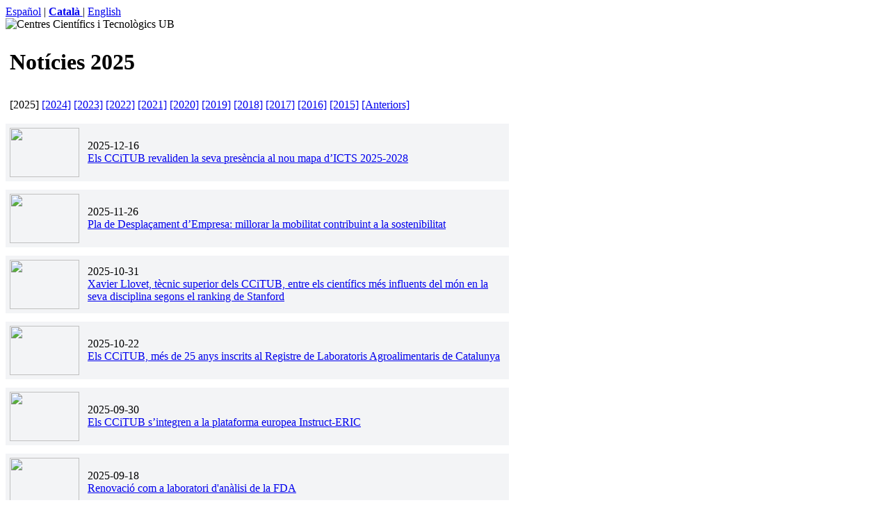

--- FILE ---
content_type: text/html; charset=UTF-8
request_url: https://www.ccit.ub.edu/CA/m3sm2.html
body_size: 2882
content:
<!DOCTYPE html PUBLIC "-//W3C//DTD XHTML 1.0 Transitional//EN" "http://www.w3.org/TR/xhtml1/DTD/xhtml1-transitional.dtd">
<html xmlns="http://www.w3.org/1999/xhtml">
<head>
  <meta charset="UTF-8">
  <title> Notícies 2025 | CCiTUB </title>
  <script language="JavaScript" src="../utils/codi_Generic.js"></script>
  <script language="JavaScript" src="../utils/codiCAT.js"></script>
  <script language="JavaScript"> document.writeln(htmlHead);  </script>
</head>

<div id="pare">
	<!-- Capçalera -->
	<div id="capcalera">

		<div id="idiomes">
			<a href="../ES/m3sm2.html" title="Español"> Español</a> |
			<a href="../CA/m3sm2.html" title="Català"> <b>Català</b> </a> |
			<a href="../EN/m3sm2.html" title="English"> English </a>
		</div>

		<script language="JavaScript">document.writeln(capcalera_principal);</script>
		
		<map name="mapaCAP">
			<area shape="rect" coords="15,5,180,45" href="http://www.ccit.ub.edu" title="CCiTUB">
		</map>
		<img src="../img/capHome_CAT.jpg" alt="Centres Científics i Tecnològics UB" usemap="#mapaCAP">
	</div>

    <!-- menu General -->
    <div id="menuflot">
      <script language="JavaScript"> document.writeln(flotant); </script>
    </div>

    <!-- General -->
    <div id="general">
      <table id="taula_body" bgcolor="#FFFFFF" height="30px" border="0" colspan="3" cellspacing="0" cellpadding="6">

        <tr>
          <td colspan="3">
            <h1 class="ombra">Notícies 2025</h1>
          </td>
        </tr>
		
        <tr>
          <td colspan="3" align="left"> <span id="txt-Ln">[2025]</span> <a href="m3sm2_ln14.html">[2024]</a> <a href="m3sm2_ln13.html">[2023]</a> <a href="m3sm2_ln12.html">[2022]</a> <a href="m3sm2_ln11.html">[2021]</a> <a href="m3sm2_ln10.html">[2020]</a> <a href="m3sm2_ln09.html">[2019]</a> <a href="m3sm2_ln08.html">[2018]</a> <a href="m3sm2_ln07.html">[2017]</a> <a href="m3sm2_ln06.html">[2016]</a> <a href="m3sm2_ln05.html">[2015]</a> 
		  <a href="m3sm2_ln04.html">[Anteriors]</a>
        </tr>
		
		<!-- NOTÍCIES 2025 -->
		<tr bgcolor="FFFFFF"><td></td></tr>

		 <tr>
			<td width="100px" bgcolor="#f3f4f6"><img width="100px" height="71px" class="marc" src="../img/new20251216_1.jpg"/></td>
			<td width="600px" bgcolor="#f3f4f6">2025-12-16<br><a href="2025/new20251216.html">Els CCiTUB revaliden la seva presència al nou mapa d’ICTS 2025‑2028</a></td>
		</tr>
     	<tr bgcolor="FFFFFF"><td></td></tr>
		 <tr>
			<td width="100px" bgcolor="#f3f4f6"><img width="100px" height="71px" class="marc" src="../img/new20251126.jpg"/></td>
			<td width="600px" bgcolor="#f3f4f6">2025-11-26<br><a href="2025/new20251126.html">Pla de Desplaçament d’Empresa: millorar la mobilitat contribuint a la sostenibilitat</a></td>
		</tr>		
		<tr bgcolor="FFFFFF"><td></td></tr>
		 <tr>
			<td width="100px" bgcolor="#f3f4f6"><img width="100px" height="71px" class="marc" src="../img/new20251031_1.jpg"/></td>
			<td width="600px" bgcolor="#f3f4f6">2025-10-31<br><a href="2025/new20251031.html">Xavier Llovet, tècnic superior dels CCiTUB, entre els científics més influents del món en la seva disciplina segons el ranking de Stanford</a></td>
		</tr>
		 <tr bgcolor="FFFFFF"><td></td></tr>
		 <tr>
			<td width="100px" bgcolor="#f3f4f6"><img width="100px" height="71px" class="marc" src="../img/new20251022.jpg"/></td>
			<td width="600px" bgcolor="#f3f4f6">2025-10-22<br><a href="2025/new20251022.html">Els CCiTUB, més de 25 anys inscrits al Registre de Laboratoris Agroalimentaris de Catalunya</a></td>
		</tr>
		 <tr bgcolor="FFFFFF"><td></td></tr>
		 <tr>
			<td width="100px" bgcolor="#f3f4f6"><img width="100px" height="71px" class="marc" src="../img/new20250930.jpg"/></td>
			<td width="600px" bgcolor="#f3f4f6">2025-09-30<br><a href="2025/new20250930.html">Els CCiTUB s’integren a la plataforma europea Instruct-ERIC</a></td>
		</tr>
		<tr bgcolor="FFFFFF"><td></td></tr>
		<tr>
			<td width="100px" bgcolor="#f3f4f6"><img width="100px" height="71px" class="marc" src="../img/new20250918.png"/></td>
			<td width="600px" bgcolor="#f3f4f6">2025-09-18<br><a href="2025/new20250918.html">Renovació com a laboratori d'anàlisi de la FDA</a></td>
		</tr>
		<tr bgcolor="FFFFFF"><td></td></tr>
		<tr>
			<td width="100px" bgcolor="#f3f4f6"><img width="100px" height="71px" class="marc" src="../img/new20250729.jpg"/></td>
			<td width="600px" bgcolor="#f3f4f6">2025-07-29<br><a href="2025/new20250729.html">De la síntesi a la caracterització: l’AFM com a eina clau per entendre els nous materials</a></td>
		</tr>
		<tr bgcolor="FFFFFF"><td></td></tr>
		<tr>
			<td width="100px" bgcolor="#f3f4f6"><img width="100px" height="71px" class="marc" src="../img/nouServei.png"/></td>
			<td width="600px" bgcolor="#f3f4f6">2025-07-23<br><a href="2025/new20250723.html">El laboratori de Genòmica dels CCiTUB incorpora dues noves prestacions per optimitzar la seqüenciació genètica</a></td>
		</tr>
		<tr bgcolor="FFFFFF"><td></td></tr>
		<tr>
			<td width="100px" bgcolor="#f3f4f6"><img width="100px" height="71px" class="marc" src="../img/new20250717.jpg"/></td>
			<td width="600px" bgcolor="#f3f4f6">2025-07-17<br><a href="2025/new20250717.html">La Universitat de Barcelona rep el reconeixement de l’OLAW i consolida la seva projecció internacional en recerca biomèdica </a></td>
		</tr>
		<tr bgcolor="FFFFFF"><td></td></tr>
		<tr>
			<td width="100px" bgcolor="#f3f4f6"><img width="100px" height="71px" class="marc" src="../img/canserv-logo_301x178.png"/></td>
			<td width="600px" bgcolor="#f3f4f6">2025-07-11<br><a href="2025/new20250711.html">Els CCiTUB incorporen els seus serveis al projecte europeu canSERV </a></td>
		</tr>
		<tr bgcolor="FFFFFF"><td></td></tr>
		<tr>
			<td width="100px" bgcolor="#f3f4f6"><img width="100px" height="71px" class="marc" src="../img/nouEquip.png"/></td>
			<td width="600px" bgcolor="#f3f4f6">2025-07-07<br><a href="2025/new20250707.html">Un nou magnetòmetre superconductor, únic a Catalunya</a></td>
		</tr>   
		<tr bgcolor="FFFFFF"><td></td></tr>
		<tr>
			<td width="100px" bgcolor="#f3f4f6"><img width="100px" height="71px" class="marc" src="../img/fecyt.jpg"/></td>
			<td width="600px" bgcolor="#f3f4f6">2025-07-01<br><a href="2025/new20250701.html">El projecte “El legado de Nanoinventum” rep una ajuda FECYT pel foment de la cultura científica</a></td>
		</tr>
		<tr bgcolor="FFFFFF"><td></td></tr>
		<tr>
			<td width="100px" bgcolor="#f3f4f6"><img width="100px" height="71px" class="marc" src="../img/new20250605.jpg"/></td>
			<td width="600px" bgcolor="#f3f4f6">2025-06-05<br><a href="2025/new20250605.html">La complementarietat tecnològica dels CCiTUB, clau en el cribratge de candidats a fàrmacs</a></td>
		</tr>
		<tr bgcolor="FFFFFF"><td></td></tr>
		<tr>
			<td width="100px" bgcolor="#f3f4f6"><img width="100px" height="71px" class="marc" src="../img/new20250530_home.png"/></td>
			<td width="600px" bgcolor="#f3f4f6">2025-05-30<br><a href="2025/new20250530.html">Jornada final de Nanoinventum</a></td>
		</tr>
		<tr bg
		<tr bgcolor="FFFFFF"><td></td></tr>
		<tr>
			<td width="100px" bgcolor="#f3f4f6"><img width="100px" height="71px" class="marc" src="../img/new20250528.jpg"/></td>
			<td width="600px" bgcolor="#f3f4f6">2025-05-28<br><a href="2025/new20250528.html">Neix l’Associació de Citometristes de Catalunya per potenciar la recerca i divulgació de la citometria</a></td>
		</tr>
		<tr bgcolor="FFFFFF"><td></td></tr>
		<tr>
			<td width="100px" bgcolor="#f3f4f6"><img width="100px" height="71px" class="marc" src="../img/new20250526_home.png"/></td>
			<td width="600px" bgcolor="#f3f4f6">2025-05-26<br><a href="2025/new20250526.html">Nou equipament al laboratori de Mecànica per a solucions avançades en disseny i fabricació 3D</a></td>
		</tr>
		<tr bgcolor="FFFFFF"><td></td></tr>
		<tr>
			<td width="100px" bgcolor="#f3f4f6"><img width="100px" height="71px" class="marc" src="../img/new20250521.jpg"/></td>
			<td width="600px" bgcolor="#f3f4f6">2025-05-21<br><a href="2025/new20250521.html">Els CCiTUB participen a les jornades sobre Comitès de Recerca i Experimentació in Vivo</a></td>
		</tr>
		<tr bgcolor="FFFFFF"><td></td></tr>
		<tr>
			<td width="100px" bgcolor="#f3f4f6"><img width="100px" height="71px" class="marc" src="../img/new20250514_03.png"/></td>
			<td width="600px" bgcolor="#f3f4f6">2025-05-14<br><a href="2025/new20250514.html">Una dècada divulgant nanociència: el festival 10alamenos9 celebra la seva X edició</a></td>
		</tr>
		<tr bgcolor="FFFFFF"><td></td></tr>
		<tr>
			<td width="100px" bgcolor="#f3f4f6"><img width="100px" height="71px" class="marc" src="../img/new20250507.jpg"/></td>
			<td width="600px" bgcolor="#f3f4f6">2025-05-07<br><a href="2025/new20250507.html">Dues noves prestacions amplien els serveis que s’ofereixen al 'Laboratori de Paleomagnetisme'</a></td>
		</tr>
		<tr bgcolor="FFFFFF"><td></td></tr>
		<tr>
			<td width="100px" bgcolor="#f3f4f6"><img width="100px" height="71px" class="marc" src="../img/new20220727.jpg"/></td>
			<td width="600px" bgcolor="#f3f4f6">2025-04-30<br><a href="2025/new20250430.html">Set nous equipaments per donar suport a la recerca</a></td>
		</tr>
		<tr bgcolor="FFFFFF"><td></td></tr>
		<tr>
			<td width="100px" bgcolor="#f3f4f6"><img width="100px" height="71px" class="marc" src="../img/new20230619.jpg"/></td>
			<td width="600px" bgcolor="#f3f4f6">2025-04-28<br><a href="2025/new20250428.html">Convocatòria d'accés obert competitiu ELECMI</a></td>
		</tr>
		<tr bgcolor="FFFFFF"><td></td></tr>
		<tr>
			<td width="100px" bgcolor="#f3f4f6"><img width="100px" height="71px" class="marc" src="../img/new20250424_1.jpg"/></td>
			<td width="600px" bgcolor="#f3f4f6">2025-04-24<br><a href="2025/new20250424.html">Vint anys de certificació ISO 9001 dels Centres Científics i Tecnològics de la Universitat de Barcelona</a></td>
		</tr>
		<tr bgcolor="FFFFFF"><td></td></tr>
		<tr>
			<td width="100px" bgcolor="#f3f4f6"><img width="100px" height="71px" class="marc" src="../img/new20250408_1.jpg"/></td>
			<td width="600px" bgcolor="#f3f4f6">2025-04-09<br><a href="2025/new20250408.html">La Ressonància de Plasmó de Superfície i tecnologies ortogonals revelen un mecanisme nou de regulació de Src a través de lípids</a></td>
		</tr>
		<tr bgcolor="FFFFFF"><td></td></tr>
		<tr>
			<td width="100px" bgcolor="#f3f4f6"><img width="100px" height="71px" class="marc" src="../img/new20250402.jpg"/></td>
			<td width="600px" bgcolor="#f3f4f6">2025-04-02<br><a href="2025/new20250402.html">El programa NanoEduca finalitza després de 10 anys apropant la nanociència a les aules</a></td>
		</tr> 
		<tr bgcolor="FFFFFF"><td></td></tr>
		<tr>
			<td width="100px" bgcolor="#f3f4f6"><img width="100px" height="71px" class="marc" src="../img/new20250314_2.jpg"/></td>
			<td width="600px" bgcolor="#f3f4f6">2025-03-20<br><a href="2025/new20250314.html">Els CCiTUB fabriquen un dispositiu de tall de precisió per a la recerca en immunoteràpia</a></td>
		</tr>  
		<tr bgcolor="FFFFFF"><td></td></tr>
		<tr>
			<td width="100px" bgcolor="#f3f4f6"><img width="100px" height="71px" class="marc" src="../img/new20250313.jpg"/></td>
			<td width="600px" bgcolor="#f3f4f6">2025-03-13<br><a href="2025/new20250313.html">Congrés Internacional EMAS-2025</a></td>
		</tr>
		<tr bgcolor="FFFFFF"><td></td></tr>
		<tr>
			<td width="100px" bgcolor="#f3f4f6"><img width="100px" height="71px" class="marc" src="../img/new20250131.jpg"/></td>
			<td width="600px" bgcolor="#f3f4f6">2025-01-31<br><a href="2025/new20250131.html">Inauguració del nou microscopi Jeol NeoARM </a></td>
		</tr>
		<tr bgcolor="FFFFFF"><td></td></tr>
		<tr>
			<td width="100px" bgcolor="#f3f4f6"><img width="100px" height="71px" class="marc" src="../img/new20250127_1.jpg"/></td>
			<td width="600px" bgcolor="#f3f4f6">2025-01-27<br><a href="2025/new20250127.html">Nou protocol per a la determinació d'elements minoritaris i traça en cromoespinel·les mitjançant microsonda electrònica</a></td>
		</tr>

		<tr bgcolor="FFFFFF"><td></td></tr>
        <tr>
          <td>
            <br><br>
          </td>
        </tr>
      </table>

    </div> <!-- General -->

    <div id="destacats">
      <script language="JavaScript">
        document.writeln(adresa);
      </script>
    </div>

    <!-- Peu de pagina -->
	<div id="peu">
		<script language="JavaScript">document.writeln(peu_principal);</script>
	</div>
  </div> <!-- pare -->
</body>


</html>
